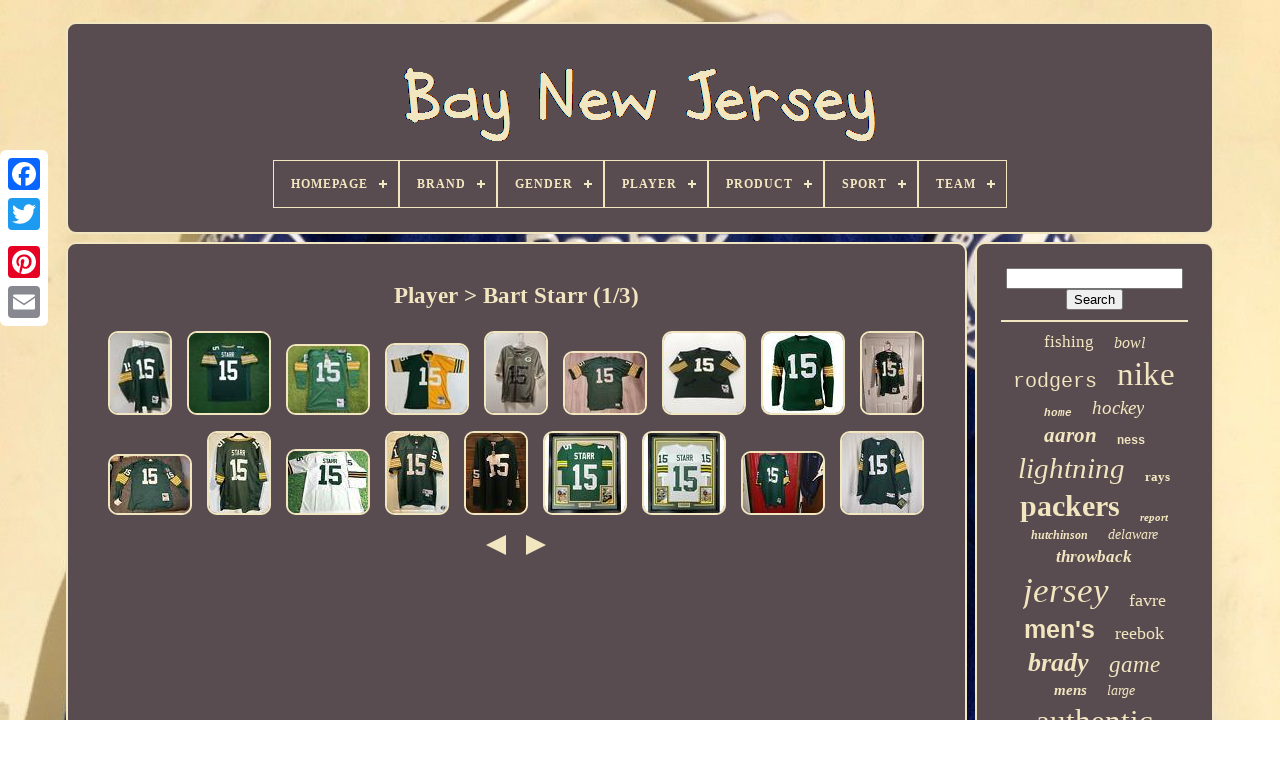

--- FILE ---
content_type: text/html
request_url: https://baynewjersey.com/player/bart-starr.html
body_size: 5769
content:
<!DOCTYPE  HTML> 



<HTML>
 



		 <HEAD>
	  	


	
 	
<TITLE>


 Player > Bart Starr	
</TITLE>	
	
	
 <META	CONTENT='text/html; charset=UTF-8' HTTP-EQUIV='content-type'>  
	  
 
   <META  NAME='viewport'  CONTENT='width=device-width, initial-scale=1'>
   
	
	   

<LINK  REL='stylesheet'   TYPE='text/css' HREF='https://baynewjersey.com/jibe.css'> 
	

			<LINK TYPE='text/css' REL='stylesheet'   HREF='https://baynewjersey.com/pexuromej.css'>   


	 
 

	
 <SCRIPT  SRC='https://code.jquery.com/jquery-latest.min.js'   TYPE='text/javascript'> </SCRIPT> 

  
		


<SCRIPT SRC='https://baynewjersey.com/hotufon.js'	TYPE='text/javascript'  ASYNC> </SCRIPT> 
 
	
   <SCRIPT SRC='https://baynewjersey.com/zyfez.js' TYPE='text/javascript'> 
 </SCRIPT>
  

	
  <SCRIPT  SRC='https://baynewjersey.com/tezex.js'  ASYNC  TYPE='text/javascript'> 
  
 
</SCRIPT>

		

	  

<!--***********************************************************************************************************************************************************************-->
<SCRIPT TYPE='text/javascript' SRC='https://baynewjersey.com/gyqazekije.js' ASYNC> 	</SCRIPT>

	
	 	<SCRIPT	TYPE='text/javascript'>  	 var a2a_config = a2a_config || {};a2a_config.no_3p = 1; </SCRIPT>
   
 
	 
 <SCRIPT   ASYNC  SRC='//static.addtoany.com/menu/page.js'  TYPE='text/javascript'>	  </SCRIPT>	   
	<SCRIPT  SRC='//static.addtoany.com/menu/page.js'  TYPE='text/javascript' ASYNC> </SCRIPT>
	<SCRIPT TYPE='text/javascript' SRC='//static.addtoany.com/menu/page.js'  ASYNC> 		

</SCRIPT> 

 
	</HEAD>
   
  	
 <BODY DATA-ID='-1'>
	 
 		  



		 <DIV   CLASS='a2a_kit a2a_kit_size_32 a2a_floating_style a2a_vertical_style'  STYLE='left:0px; top:150px;'>
			<A CLASS='a2a_button_facebook'>  </A>
 
		
			 <A  CLASS='a2a_button_twitter'>     
</A>
	


			 <A CLASS='a2a_button_google_plus'>	


 </A> 	 	
			 

<!--***********************************************************************************************************************************************************************-->
<A  CLASS='a2a_button_pinterest'>   </A>
    
				<A CLASS='a2a_button_email'>	
	</A>
 
 

	
</DIV>  



	 
  <DIV  ID='sofuh'>
  
	   	 
		 
	<DIV ID='byrafe'>    	 	   
			

<A	HREF='https://baynewjersey.com/'>
	 <IMG SRC='https://baynewjersey.com/bay-new-jersey.gif' ALT='Bay New Jersey'></A>	  

			
<div id='vumybi' class='align-center'>
<ul>
<li class='has-sub'><a href='https://baynewjersey.com/'><span>Homepage</span></a>
<ul>
	<li><a href='https://baynewjersey.com/latest-items-bay-new-jersey.html'><span>Latest items</span></a></li>
	<li><a href='https://baynewjersey.com/most-popular-items-bay-new-jersey.html'><span>Most popular items</span></a></li>
	<li><a href='https://baynewjersey.com/recent-videos-bay-new-jersey.html'><span>Recent videos</span></a></li>
</ul>
</li>

<li class='has-sub'><a href='https://baynewjersey.com/brand/'><span>Brand</span></a>
<ul>
	<li><a href='https://baynewjersey.com/brand/adidas.html'><span>Adidas (518)</span></a></li>
	<li><a href='https://baynewjersey.com/brand/barnegat-bay-decoy.html'><span>Barnegat Bay Decoy (15)</span></a></li>
	<li><a href='https://baynewjersey.com/brand/caikag.html'><span>Caikag (36)</span></a></li>
	<li><a href='https://baynewjersey.com/brand/ccm.html'><span>Ccm (123)</span></a></li>
	<li><a href='https://baynewjersey.com/brand/fanatics.html'><span>Fanatics (76)</span></a></li>
	<li><a href='https://baynewjersey.com/brand/fanatics-authentic.html'><span>Fanatics Authentic (25)</span></a></li>
	<li><a href='https://baynewjersey.com/brand/fanatics-branded.html'><span>Fanatics Branded (38)</span></a></li>
	<li><a href='https://baynewjersey.com/brand/forever-collectibles.html'><span>Forever Collectibles (14)</span></a></li>
	<li><a href='https://baynewjersey.com/brand/green-bay-packers.html'><span>Green Bay Packers (14)</span></a></li>
	<li><a href='https://baynewjersey.com/brand/hampton-bay.html'><span>Hampton Bay (25)</span></a></li>
	<li><a href='https://baynewjersey.com/brand/logo-athletic.html'><span>Logo Athletic (13)</span></a></li>
	<li><a href='https://baynewjersey.com/brand/majestic.html'><span>Majestic (119)</span></a></li>
	<li><a href='https://baynewjersey.com/brand/mdf.html'><span>Mdf (21)</span></a></li>
	<li><a href='https://baynewjersey.com/brand/mitchell-ness.html'><span>Mitchell & Ness (332)</span></a></li>
	<li><a href='https://baynewjersey.com/brand/mitchell-and-ness.html'><span>Mitchell And Ness (16)</span></a></li>
	<li><a href='https://baynewjersey.com/brand/nike.html'><span>Nike (1614)</span></a></li>
	<li><a href='https://baynewjersey.com/brand/reebok.html'><span>Reebok (424)</span></a></li>
	<li><a href='https://baynewjersey.com/brand/russell-athletic.html'><span>Russell Athletic (35)</span></a></li>
	<li><a href='https://baynewjersey.com/brand/starter.html'><span>Starter (26)</span></a></li>
	<li><a href='https://baynewjersey.com/brand/wilson.html'><span>Wilson (31)</span></a></li>
	<li><a href='https://baynewjersey.com/latest-items-bay-new-jersey.html'>... (1608)</a></li>
</ul>
</li>

<li class='has-sub'><a href='https://baynewjersey.com/gender/'><span>Gender</span></a>
<ul>
	<li><a href='https://baynewjersey.com/gender/adult.html'><span>Adult (2)</span></a></li>
	<li><a href='https://baynewjersey.com/gender/anyone.html'><span>Anyone (4)</span></a></li>
	<li><a href='https://baynewjersey.com/gender/boys.html'><span>Boys (5)</span></a></li>
	<li><a href='https://baynewjersey.com/gender/female.html'><span>Female (21)</span></a></li>
	<li><a href='https://baynewjersey.com/gender/green-bay-packers.html'><span>Green Bay Packers (11)</span></a></li>
	<li><a href='https://baynewjersey.com/gender/male.html'><span>Male (39)</span></a></li>
	<li><a href='https://baynewjersey.com/gender/men.html'><span>Men (2805)</span></a></li>
	<li><a href='https://baynewjersey.com/gender/men-s.html'><span>Men's (12)</span></a></li>
	<li><a href='https://baynewjersey.com/gender/mens.html'><span>Mens (12)</span></a></li>
	<li><a href='https://baynewjersey.com/gender/mens-adult.html'><span>Mens / Adult (50)</span></a></li>
	<li><a href='https://baynewjersey.com/gender/mens-adult-size.html'><span>Mens / Adult Size (7)</span></a></li>
	<li><a href='https://baynewjersey.com/gender/tampa-bay-buccaneers.html'><span>Tampa Bay Buccaneers (2)</span></a></li>
	<li><a href='https://baynewjersey.com/gender/unisex-adult.html'><span>Unisex Adult (113)</span></a></li>
	<li><a href='https://baynewjersey.com/gender/unisex-children.html'><span>Unisex Children (5)</span></a></li>
	<li><a href='https://baynewjersey.com/gender/women.html'><span>Women (30)</span></a></li>
	<li><a href='https://baynewjersey.com/gender/youth.html'><span>Youth (5)</span></a></li>
	<li><a href='https://baynewjersey.com/latest-items-bay-new-jersey.html'>... (2000)</a></li>
</ul>
</li>

<li class='has-sub'><a href='https://baynewjersey.com/player/'><span>Player</span></a>
<ul>
	<li><a href='https://baynewjersey.com/player/aaron-rodgers.html'><span>Aaron Rodgers (370)</span></a></li>
	<li><a href='https://baynewjersey.com/player/bart-starr.html'><span>Bart Starr (45)</span></a></li>
	<li><a href='https://baynewjersey.com/player/brett-favre.html'><span>Brett Favre (187)</span></a></li>
	<li><a href='https://baynewjersey.com/player/clay-matthews.html'><span>Clay Matthews (32)</span></a></li>
	<li><a href='https://baynewjersey.com/player/devin-white.html'><span>Devin White (45)</span></a></li>
	<li><a href='https://baynewjersey.com/player/john-lynch.html'><span>John Lynch (34)</span></a></li>
	<li><a href='https://baynewjersey.com/player/jordan-love.html'><span>Jordan Love (29)</span></a></li>
	<li><a href='https://baynewjersey.com/player/klay-thompson.html'><span>Klay Thompson (84)</span></a></li>
	<li><a href='https://baynewjersey.com/player/martin-st-louis.html'><span>Martin St. Louis (42)</span></a></li>
	<li><a href='https://baynewjersey.com/player/mike-alstott.html'><span>Mike Alstott (42)</span></a></li>
	<li><a href='https://baynewjersey.com/player/mike-evans.html'><span>Mike Evans (53)</span></a></li>
	<li><a href='https://baynewjersey.com/player/nikita-kucherov.html'><span>Nikita Kucherov (83)</span></a></li>
	<li><a href='https://baynewjersey.com/player/ray-nitschke.html'><span>Ray Nitschke (34)</span></a></li>
	<li><a href='https://baynewjersey.com/player/reggie-white.html'><span>Reggie White (65)</span></a></li>
	<li><a href='https://baynewjersey.com/player/rob-gronkowski.html'><span>Rob Gronkowski (58)</span></a></li>
	<li><a href='https://baynewjersey.com/player/stephen-curry.html'><span>Stephen Curry (48)</span></a></li>
	<li><a href='https://baynewjersey.com/player/steven-stamkos.html'><span>Steven Stamkos (129)</span></a></li>
	<li><a href='https://baynewjersey.com/player/tom-brady.html'><span>Tom Brady (542)</span></a></li>
	<li><a href='https://baynewjersey.com/player/victor-hedman.html'><span>Victor Hedman (34)</span></a></li>
	<li><a href='https://baynewjersey.com/player/vincent-lecavalier.html'><span>Vincent Lecavalier (74)</span></a></li>
	<li><a href='https://baynewjersey.com/latest-items-bay-new-jersey.html'>... (3093)</a></li>
</ul>
</li>

<li class='has-sub'><a href='https://baynewjersey.com/product/'><span>Product</span></a>
<ul>
	<li><a href='https://baynewjersey.com/product/authentic-jersey.html'><span>Authentic Jersey (5)</span></a></li>
	<li><a href='https://baynewjersey.com/product/ball.html'><span>Ball (2)</span></a></li>
	<li><a href='https://baynewjersey.com/product/baseball-jersey.html'><span>Baseball Jersey (2)</span></a></li>
	<li><a href='https://baynewjersey.com/product/bobblehead.html'><span>Bobblehead (18)</span></a></li>
	<li><a href='https://baynewjersey.com/product/display-case.html'><span>Display Case (18)</span></a></li>
	<li><a href='https://baynewjersey.com/product/football-jersey.html'><span>Football Jersey (7)</span></a></li>
	<li><a href='https://baynewjersey.com/product/helmet.html'><span>Helmet (4)</span></a></li>
	<li><a href='https://baynewjersey.com/product/hoodie.html'><span>Hoodie (3)</span></a></li>
	<li><a href='https://baynewjersey.com/product/jersey.html'><span>Jersey (3040)</span></a></li>
	<li><a href='https://baynewjersey.com/product/jersey-shirt.html'><span>Jersey Shirt (2)</span></a></li>
	<li><a href='https://baynewjersey.com/product/jerseys.html'><span>Jerseys (427)</span></a></li>
	<li><a href='https://baynewjersey.com/product/lot.html'><span>Lot (3)</span></a></li>
	<li><a href='https://baynewjersey.com/product/nfl-football-jersey.html'><span>Nfl Football Jersey (7)</span></a></li>
	<li><a href='https://baynewjersey.com/product/nfl-jersey.html'><span>Nfl Jersey (3)</span></a></li>
	<li><a href='https://baynewjersey.com/product/puck.html'><span>Puck (2)</span></a></li>
	<li><a href='https://baynewjersey.com/product/shirt.html'><span>Shirt (5)</span></a></li>
	<li><a href='https://baynewjersey.com/product/sign.html'><span>Sign (6)</span></a></li>
	<li><a href='https://baynewjersey.com/product/single.html'><span>Single (19)</span></a></li>
	<li><a href='https://baynewjersey.com/product/sweatshirt.html'><span>Sweatshirt (2)</span></a></li>
	<li><a href='https://baynewjersey.com/product/vintage-nos-jersey.html'><span>Vintage Nos Jersey (15)</span></a></li>
	<li><a href='https://baynewjersey.com/latest-items-bay-new-jersey.html'>... (1533)</a></li>
</ul>
</li>

<li class='has-sub'><a href='https://baynewjersey.com/sport/'><span>Sport</span></a>
<ul>
	<li><a href='https://baynewjersey.com/sport/baseball.html'><span>Baseball (63)</span></a></li>
	<li><a href='https://baynewjersey.com/sport/baseball-mlb.html'><span>Baseball-mlb (124)</span></a></li>
	<li><a href='https://baynewjersey.com/sport/basketball.html'><span>Basketball (16)</span></a></li>
	<li><a href='https://baynewjersey.com/sport/basketball-nba.html'><span>Basketball-nba (82)</span></a></li>
	<li><a href='https://baynewjersey.com/sport/football.html'><span>Football (670)</span></a></li>
	<li><a href='https://baynewjersey.com/sport/football-nfl.html'><span>Football Nfl (2)</span></a></li>
	<li><a href='https://baynewjersey.com/sport/football-nfl.html'><span>Football-nfl (1028)</span></a></li>
	<li><a href='https://baynewjersey.com/sport/gridiron.html'><span>Gridiron (3)</span></a></li>
	<li><a href='https://baynewjersey.com/sport/hockey.html'><span>Hockey (245)</span></a></li>
	<li><a href='https://baynewjersey.com/sport/hockey-nhl.html'><span>Hockey - Nhl (2)</span></a></li>
	<li><a href='https://baynewjersey.com/sport/hockey-minors.html'><span>Hockey-minors (3)</span></a></li>
	<li><a href='https://baynewjersey.com/sport/hockey-nhl.html'><span>Hockey-nhl (427)</span></a></li>
	<li><a href='https://baynewjersey.com/sport/ice-hockey.html'><span>Ice Hockey (4)</span></a></li>
	<li><a href='https://baynewjersey.com/sport/soccer.html'><span>Soccer (3)</span></a></li>
	<li><a href='https://baynewjersey.com/sport/soccer-mls.html'><span>Soccer-mls (6)</span></a></li>
	<li><a href='https://baynewjersey.com/latest-items-bay-new-jersey.html'>... (2445)</a></li>
</ul>
</li>

<li class='has-sub'><a href='https://baynewjersey.com/team/'><span>Team</span></a>
<ul>
	<li><a href='https://baynewjersey.com/team/chicago-bears.html'><span>Chicago Bears (5)</span></a></li>
	<li><a href='https://baynewjersey.com/team/green-bay-packers.html'><span>Green Bay Packers (1137)</span></a></li>
	<li><a href='https://baynewjersey.com/team/los-angeles-lakers.html'><span>Los Angeles Lakers (3)</span></a></li>
	<li><a href='https://baynewjersey.com/team/new-england-patriots.html'><span>New England Patriots (13)</span></a></li>
	<li><a href='https://baynewjersey.com/team/new-york-giants.html'><span>New York Giants (42)</span></a></li>
	<li><a href='https://baynewjersey.com/team/new-york-jets.html'><span>New York Jets (4)</span></a></li>
	<li><a href='https://baynewjersey.com/team/new-york-mets.html'><span>New York Mets (3)</span></a></li>
	<li><a href='https://baynewjersey.com/team/new-york-rangers.html'><span>New York Rangers (3)</span></a></li>
	<li><a href='https://baynewjersey.com/team/new-york-yankees.html'><span>New York Yankees (4)</span></a></li>
	<li><a href='https://baynewjersey.com/team/north-bay-battalion.html'><span>North Bay Battalion (6)</span></a></li>
	<li><a href='https://baynewjersey.com/team/philadelphia-flyers.html'><span>Philadelphia Flyers (5)</span></a></li>
	<li><a href='https://baynewjersey.com/team/pittsburgh-pirates.html'><span>Pittsburgh Pirates (9)</span></a></li>
	<li><a href='https://baynewjersey.com/team/san-francisco-giants.html'><span>San Francisco Giants (4)</span></a></li>
	<li><a href='https://baynewjersey.com/team/syracuse-crunch.html'><span>Syracuse Crunch (10)</span></a></li>
	<li><a href='https://baynewjersey.com/team/tampa-bay-buccaneers.html'><span>Tampa Bay Buccaneers (1115)</span></a></li>
	<li><a href='https://baynewjersey.com/team/tampa-bay-devil-rays.html'><span>Tampa Bay Devil Rays (62)</span></a></li>
	<li><a href='https://baynewjersey.com/team/tampa-bay-lightning.html'><span>Tampa Bay Lightning (1128)</span></a></li>
	<li><a href='https://baynewjersey.com/team/tampa-bay-mutiny.html'><span>Tampa Bay Mutiny (11)</span></a></li>
	<li><a href='https://baynewjersey.com/team/tampa-bay-rays.html'><span>Tampa Bay Rays (190)</span></a></li>
	<li><a href='https://baynewjersey.com/team/tampa-bay-tritons.html'><span>Tampa Bay Tritons (2)</span></a></li>
	<li><a href='https://baynewjersey.com/latest-items-bay-new-jersey.html'>... (1367)</a></li>
</ul>
</li>

</ul>
</div>

		  
 </DIV> 



		<DIV  ID='zyranicepy'>  
			 <DIV   ID='qutinu'>
				 
 <DIV	ID='qimydoti'>

	 		</DIV>  	 

				<h1>Player > Bart Starr (1/3)</h1>
<ul>
<li><a href="https://baynewjersey.com/mitchell-ness-nfl-green-bay-packers-bart-starr-15-long-sleeve-team-jersey-m.html" title="Mitchell &amp; Ness Nfl Green Bay Packers Bart Starr #15 Long Sleeve Team Jersey (m)"><img src="https://baynewjersey.com/img/Mitchell-Ness-NFL-Green-Bay-Packers-Bart-Starr-15-Long-sleeve-Team-Jersey-M-01-zgfb.jpg" alt="Mitchell &amp; Ness Nfl Green Bay Packers Bart Starr #15 Long Sleeve Team Jersey (m)"/></a></li>
<li><a href="https://baynewjersey.com/bart-starr-reebok-green-bay-packers-nfl-authentic-on-field-eqt-home-jersey.html" title="Bart Starr Reebok Green Bay Packers Nfl Authentic On-field Eqt Home Jersey"><img src="https://baynewjersey.com/img/Bart-Starr-Reebok-Green-Bay-Packers-NFL-Authentic-On-Field-EQT-Home-Jersey-01-hfez.jpg" alt="Bart Starr Reebok Green Bay Packers Nfl Authentic On-field Eqt Home Jersey"/></a></li>
<li><a href="https://baynewjersey.com/nwt-green-bay-packers-bart-starr-15-authentic-retro-1969-nfl-football-jersey.html" title="Nwt Green Bay Packers Bart Starr #15 Authentic Retro 1969 Nfl Football Jersey"><img src="https://baynewjersey.com/img/NWT-Green-Bay-Packers-Bart-Starr-15-Authentic-Retro-1969-NFL-Football-Jersey-01-iq.jpg" alt="Nwt Green Bay Packers Bart Starr #15 Authentic Retro 1969 Nfl Football Jersey"/></a></li>
<li><a href="https://baynewjersey.com/green-bay-packers-bart-starr-1969-split-legacy-jersey-men-s-size-small-36-nwt.html" title="Green Bay Packers Bart Starr 1969 Split Legacy Jersey Men&#039;s Size Small (36) Nwt"><img src="https://baynewjersey.com/img/Green-Bay-Packers-Bart-Starr-1969-Split-Legacy-Jersey-Men-s-Size-Small-36-NWT-01-tih.jpg" alt="Green Bay Packers Bart Starr 1969 Split Legacy Jersey Men&#039;s Size Small (36) Nwt"/></a></li>
<li><a href="https://baynewjersey.com/nike-new-green-bay-packers-bart-starr-salute-to-service-camo-jersey-sz-s.html" title="Nike New Green Bay Packers Bart Starr Salute To Service Camo Jersey Sz S"><img src="https://baynewjersey.com/img/Nike-New-Green-Bay-Packers-Bart-Starr-Salute-To-Service-Camo-Jersey-Sz-S-01-af.jpg" alt="Nike New Green Bay Packers Bart Starr Salute To Service Camo Jersey Sz S"/></a></li>
<li><a href="https://baynewjersey.com/ripon-sand-knit-green-bay-packers-bart-starr-durene-authentic-jersey-rare-sz-46.html" title="Ripon Sand Knit Green Bay Packers Bart Starr Durene Authentic Jersey Rare Sz 46"><img src="https://baynewjersey.com/img/Ripon-Sand-Knit-Green-Bay-Packers-Bart-Starr-durene-Authentic-Jersey-Rare-Sz-46-01-aom.jpg" alt="Ripon Sand Knit Green Bay Packers Bart Starr Durene Authentic Jersey Rare Sz 46"/></a></li>
<li><a href="https://baynewjersey.com/authentic-mitchell-ness-1969-green-bay-packers-bart-starr-jersey-sz-52-xl.html" title="Authentic Mitchell &amp; Ness 1969 Green Bay Packers Bart Starr Jersey Sz 52 Xl"><img src="https://baynewjersey.com/img/Authentic-Mitchell-Ness-1969-Green-Bay-Packers-Bart-Starr-Jersey-Sz-52-XL-01-qma.jpg" alt="Authentic Mitchell &amp; Ness 1969 Green Bay Packers Bart Starr Jersey Sz 52 Xl"/></a></li>
<li><a href="https://baynewjersey.com/ebbets-field-flannels-green-bay-packers-1959-bart-starr-durene-football-jersey.html" title="Ebbets Field Flannels Green Bay Packers 1959 Bart Starr Durene Football Jersey"><img src="https://baynewjersey.com/img/Ebbets-Field-Flannels-Green-Bay-Packers-1959-Bart-Starr-Durene-Football-Jersey-01-xu.jpg" alt="Ebbets Field Flannels Green Bay Packers 1959 Bart Starr Durene Football Jersey"/></a></li>
<li><a href="https://baynewjersey.com/authentic-mitchell-ness-1969-green-bay-packers-bart-starr-jersey-sz-36-small.html" title="Authentic Mitchell &amp; Ness 1969 Green Bay Packers Bart Starr Jersey Sz 36 Small"><img src="https://baynewjersey.com/img/Authentic-Mitchell-Ness-1969-Green-Bay-Packers-Bart-Starr-Jersey-Sz-36-Small-01-vziz.jpg" alt="Authentic Mitchell &amp; Ness 1969 Green Bay Packers Bart Starr Jersey Sz 36 Small"/></a></li>
<li><a href="https://baynewjersey.com/mitchell-ness-green-bay-packers-bart-starr-15-throwback-jersey-mens-size-50.html" title="Mitchell &amp; Ness Green Bay Packers Bart Starr #15 Throwback Jersey Mens Size 50"><img src="https://baynewjersey.com/img/Mitchell-Ness-Green-Bay-Packers-Bart-Starr-15-Throwback-Jersey-Mens-Size-50-01-lxvf.jpg" alt="Mitchell &amp; Ness Green Bay Packers Bart Starr #15 Throwback Jersey Mens Size 50"/></a></li>
<li><a href="https://baynewjersey.com/nike-onfield-green-bay-packers-bart-starr-15-nfl-football-jersey-green-sz-3xl.html" title="Nike Onfield Green Bay Packers Bart Starr #15 Nfl Football Jersey Green Sz 3xl"><img src="https://baynewjersey.com/img/Nike-Onfield-Green-Bay-Packers-Bart-Starr-15-NFL-Football-Jersey-Green-Sz-3XL-01-bgg.jpg" alt="Nike Onfield Green Bay Packers Bart Starr #15 Nfl Football Jersey Green Sz 3xl"/></a></li>
<li><a href="https://baynewjersey.com/bart-starr-custom-green-bay-packers-3-4-sleeve-w-jersey.html" title="Bart Starr Custom Green Bay Packers 3/4 Sleeve W Jersey"><img src="https://baynewjersey.com/img/Bart-Starr-Custom-Green-Bay-Packers-3-4-Sleeve-W-Jersey-01-ye.jpg" alt="Bart Starr Custom Green Bay Packers 3/4 Sleeve W Jersey"/></a></li>
<li><a href="https://baynewjersey.com/vintage-bart-starr-green-bay-packers-reebok-gridiron-classic-nwt-jersey-large.html" title="Vintage Bart Starr Green Bay Packers Reebok Gridiron Classic Nwt Jersey Large"><img src="https://baynewjersey.com/img/Vintage-Bart-Starr-Green-Bay-Packers-Reebok-Gridiron-Classic-NWT-Jersey-Large-01-tog.jpg" alt="Vintage Bart Starr Green Bay Packers Reebok Gridiron Classic Nwt Jersey Large"/></a></li>
<li><a href="https://baynewjersey.com/bart-starr-green-bay-packers-mitchell-ness-green-throwback-1969-jersey-sz-60.html" title="Bart Starr Green Bay Packers Mitchell &amp; Ness Green Throwback 1969 Jersey Sz 60"><img src="https://baynewjersey.com/img/Bart-Starr-Green-Bay-Packers-Mitchell-Ness-Green-Throwback-1969-Jersey-Sz-60-01-gad.jpg" alt="Bart Starr Green Bay Packers Mitchell &amp; Ness Green Throwback 1969 Jersey Sz 60"/></a></li>
<li><a href="https://baynewjersey.com/framed-facsimile-autographed-bart-starr-33x42-green-reprint-laser-auto-jersey.html" title="Framed Facsimile Autographed Bart Starr 33x42 Green Reprint Laser Auto Jersey"><img src="https://baynewjersey.com/img/Framed-Facsimile-Autographed-Bart-Starr-33x42-Green-Reprint-Laser-Auto-Jersey-01-qpj.jpg" alt="Framed Facsimile Autographed Bart Starr 33x42 Green Reprint Laser Auto Jersey"/></a></li>
<li><a href="https://baynewjersey.com/framed-facsimile-autographed-bart-starr-33x42-green-bay-white-reprint-jersey-2.html" title="Framed Facsimile Autographed Bart Starr 33x42 Green Bay White Reprint Jersey"><img src="https://baynewjersey.com/img/Framed-Facsimile-Autographed-Bart-Starr-33x42-Green-Bay-White-Reprint-Jersey-01-ct.jpg" alt="Framed Facsimile Autographed Bart Starr 33x42 Green Bay White Reprint Jersey"/></a></li>
<li><a href="https://baynewjersey.com/green-bay-packers-15-bart-starr-jersey-new-without-tags-size-5xl.html" title="Green Bay Packers #15 Bart Starr Jersey New Without Tags Size 5xl"><img src="https://baynewjersey.com/img/GREEN-BAY-PACKERS-15-BART-STARR-JERSEY-New-Without-Tags-Size-5XL-01-cv.jpg" alt="Green Bay Packers #15 Bart Starr Jersey New Without Tags Size 5xl"/></a></li>
<li><a href="https://baynewjersey.com/champion-vintage-collection-throwback-15-green-bay-packer-jersey-mens-l-starr.html" title="Champion Vintage Collection Throwback #15 Green Bay Packer Jersey Mens L Starr"><img src="https://baynewjersey.com/img/Champion-Vintage-Collection-Throwback-15-Green-Bay-Packer-Jersey-Mens-L-Starr-01-yo.jpg" alt="Champion Vintage Collection Throwback #15 Green Bay Packer Jersey Mens L Starr"/></a></li>
</ul>
<a href="https://baynewjersey.com/player/bart-starr-3.html" id="bagahemiha"></a><a href="https://baynewjersey.com/player/bart-starr-2.html" id="witylu"></a>
				
				

	 <DIV  STYLE='margin:10px auto 0px auto'   CLASS='a2a_kit'> 
					  <A	DATA-SHOW-FACES='false'   DATA-ACTION='like'   DATA-LAYOUT='button'	DATA-SHARE='false' CLASS='a2a_button_facebook_like'>	  </A>	 
				 
</DIV> 
	   
				
				  	<DIV CLASS='a2a_kit a2a_default_style'  STYLE='margin:10px auto;width:120px;'>    
					
<A	CLASS='a2a_button_facebook'>
  </A>	
					 <A  CLASS='a2a_button_twitter'> </A>
					 

<A CLASS='a2a_button_google_plus'>	 </A>	

					  

<!--***********************************************************************************************************************************************************************-->
<A CLASS='a2a_button_pinterest'></A> 	  	
					
 	
<A	CLASS='a2a_button_email'>   </A>  
 
 
				 
 </DIV> 


					
				
			  
</DIV>
 

  
 
			
<DIV  ID='rupomyce'>   	
				
				

 


<!--***********************************************************************************************************************************************************************-->
<DIV ID='benepyj'> 	 	 
						 <HR> 	  
				
   
</DIV>

 
	


				 
 	<DIV	ID='libazeco'>	
		
 
</DIV> 
   
				
				  <DIV ID='pacypad'>
 	 
					<a style="font-family:Carleton ;font-size:17px;font-weight:lighter;font-style:normal;text-decoration:none" href="https://baynewjersey.com/totu/fishing.html">fishing</a><a style="font-family:Aardvark;font-size:16px;font-weight:lighter;font-style:oblique;text-decoration:none" href="https://baynewjersey.com/totu/bowl.html">bowl</a><a style="font-family:Courier New;font-size:20px;font-weight:lighter;font-style:normal;text-decoration:none" href="https://baynewjersey.com/totu/rodgers.html">rodgers</a><a style="font-family:Palatino;font-size:33px;font-weight:normal;font-style:normal;text-decoration:none" href="https://baynewjersey.com/totu/nike.html">nike</a><a style="font-family:Courier New;font-size:11px;font-weight:bolder;font-style:oblique;text-decoration:none" href="https://baynewjersey.com/totu/home.html">home</a><a style="font-family:Impact;font-size:19px;font-weight:normal;font-style:italic;text-decoration:none" href="https://baynewjersey.com/totu/hockey.html">hockey</a><a style="font-family:Chicago;font-size:21px;font-weight:bolder;font-style:oblique;text-decoration:none" href="https://baynewjersey.com/totu/aaron.html">aaron</a><a style="font-family:Courier;font-size:12px;font-weight:bolder;font-style:normal;text-decoration:none" href="https://baynewjersey.com/totu/ness.html">ness</a><a style="font-family:Motor;font-size:29px;font-weight:normal;font-style:italic;text-decoration:none" href="https://baynewjersey.com/totu/lightning.html">lightning</a><a style="font-family:Chicago;font-size:13px;font-weight:bolder;font-style:normal;text-decoration:none" href="https://baynewjersey.com/totu/rays.html">rays</a><a style="font-family:Univers Condensed;font-size:30px;font-weight:bold;font-style:normal;text-decoration:none" href="https://baynewjersey.com/totu/packers.html">packers</a><a style="font-family:Desdemona;font-size:11px;font-weight:bolder;font-style:italic;text-decoration:none" href="https://baynewjersey.com/totu/report.html">report</a><a style="font-family:Merlin;font-size:12px;font-weight:bold;font-style:oblique;text-decoration:none" href="https://baynewjersey.com/totu/hutchinson.html">hutchinson</a><a style="font-family:DawnCastle;font-size:14px;font-weight:lighter;font-style:oblique;text-decoration:none" href="https://baynewjersey.com/totu/delaware.html">delaware</a><a style="font-family:Arial Rounded MT Bold;font-size:17px;font-weight:bolder;font-style:oblique;text-decoration:none" href="https://baynewjersey.com/totu/throwback.html">throwback</a><a style="font-family:Algerian;font-size:35px;font-weight:normal;font-style:italic;text-decoration:none" href="https://baynewjersey.com/totu/jersey.html">jersey</a><a style="font-family:Arial Black;font-size:18px;font-weight:lighter;font-style:normal;text-decoration:none" href="https://baynewjersey.com/totu/favre.html">favre</a><a style="font-family:Arial;font-size:25px;font-weight:bolder;font-style:normal;text-decoration:none" href="https://baynewjersey.com/totu/men-s.html">men's</a><a style="font-family:Albertus Extra Bold;font-size:18px;font-weight:lighter;font-style:normal;text-decoration:none" href="https://baynewjersey.com/totu/reebok.html">reebok</a><a style="font-family:Merlin;font-size:26px;font-weight:bolder;font-style:italic;text-decoration:none" href="https://baynewjersey.com/totu/brady.html">brady</a><a style="font-family:Comic Sans MS;font-size:23px;font-weight:normal;font-style:oblique;text-decoration:none" href="https://baynewjersey.com/totu/game.html">game</a><a style="font-family:Kino MT;font-size:15px;font-weight:bold;font-style:italic;text-decoration:none" href="https://baynewjersey.com/totu/mens.html">mens</a><a style="font-family:Lincoln;font-size:14px;font-weight:normal;font-style:oblique;text-decoration:none" href="https://baynewjersey.com/totu/large.html">large</a><a style="font-family:Old English;font-size:31px;font-weight:normal;font-style:normal;text-decoration:none" href="https://baynewjersey.com/totu/authentic.html">authentic</a><a style="font-family:Braggadocio;font-size:27px;font-weight:bolder;font-style:italic;text-decoration:none" href="https://baynewjersey.com/totu/size.html">size</a><a style="font-family:Times;font-size:24px;font-weight:normal;font-style:oblique;text-decoration:none" href="https://baynewjersey.com/totu/adidas.html">adidas</a><a style="font-family:Courier New;font-size:16px;font-weight:bolder;font-style:oblique;text-decoration:none" href="https://baynewjersey.com/totu/limited.html">limited</a><a style="font-family:Desdemona;font-size:15px;font-weight:lighter;font-style:oblique;text-decoration:none" href="https://baynewjersey.com/totu/vapor.html">vapor</a><a style="font-family:Sonoma;font-size:10px;font-weight:bolder;font-style:normal;text-decoration:none" href="https://baynewjersey.com/totu/mitchell.html">mitchell</a><a style="font-family:GilbertUltraBold;font-size:13px;font-weight:lighter;font-style:normal;text-decoration:none" href="https://baynewjersey.com/totu/elite.html">elite</a><a style="font-family:Arial;font-size:19px;font-weight:bold;font-style:oblique;text-decoration:none" href="https://baynewjersey.com/totu/super.html">super</a><a style="font-family:Small Fonts;font-size:34px;font-weight:lighter;font-style:oblique;text-decoration:none" href="https://baynewjersey.com/totu/tampa.html">tampa</a><a style="font-family:Micro;font-size:32px;font-weight:normal;font-style:italic;text-decoration:none" href="https://baynewjersey.com/totu/green.html">green</a><a style="font-family:Britannic Bold;font-size:22px;font-weight:bold;font-style:oblique;text-decoration:none" href="https://baynewjersey.com/totu/white.html">white</a><a style="font-family:Humanst521 Cn BT;font-size:28px;font-weight:normal;font-style:oblique;text-decoration:none" href="https://baynewjersey.com/totu/buccaneers.html">buccaneers</a>  
				 
</DIV>	 
			
			</DIV> 
	
						

</DIV>

	
		 

 
<!--***********************************************************************************************************************************************************************-->
<DIV  ID='dalitisij'>	 
		
			
			 
<UL>
	 



				 	 <LI>   
					

 

 
<A HREF='https://baynewjersey.com/'>	   

Homepage     </A>  
				 

	</LI>
   
				  
   <LI>
 
						 <A HREF='https://baynewjersey.com/contactus.php'>Contact 


</A>
 
				
 
 
</LI>  	 

				  	

 <LI>

					 <A  HREF='https://baynewjersey.com/qywy.html'>  
Privacy Policies </A> 
 	 
				
 </LI> 
				   
<!--***********************************************************************************************************************************************************************-->
<LI>

					 	  


<A  HREF='https://baynewjersey.com/fakyg.html'>   Terms of service   </A>

					  </LI> 

    
				

			 </UL>	
	 
			
		 
	 
</DIV> 		  

	
</DIV>  
   
   </BODY>	 	

 		 	
</HTML>	 


--- FILE ---
content_type: text/css
request_url: https://baynewjersey.com/pexuromej.css
body_size: 2205
content:


#vumybi,
#vumybi ul,
#vumybi ul li,
#vumybi ul li a,
#vumybi #menu-button{	


  -webkit-box-sizing: border-box;

 

  line-height: 1; 	 
  display: block; 
  

  border: 0; 
	

  box-sizing: border-box; 
margin: 0;   
  padding: 0;
 

  list-style: none; 
  position: relative; 
  -moz-box-sizing: border-box; 	} 	  
	#vumybi:after,
#vumybi > ul:after{

	  	 content: ".";
 
  display: block;



 
  line-height: 0;		
  
  clear: both;  
  height: 0;
  
  visibility: hidden; 
}   
 #vumybi #menu-button{    display: none;	
  
 
}  
	   #vumybi{

background: #584C50; 	 } 
 
  #vumybi > ul > li{	

border:1px solid #F2E6C0;

 
   
  float: center;	

} 


 
  #vumybi.align-center > ul{		
 	 
  text-align: center; 
	
font-size: 0; 	 }   


	#vumybi.align-center > ul > li{   


 

  float: none; 	  

display: inline-block; }
  
  #vumybi.align-center ul ul{

     	text-align: left;
  	}  

 #vumybi.align-right > ul > li{		  
float: right;
  
}
 

	 #vumybi > ul > li > a{ 
  	
  font-size: 12px;	

  font-weight: 700;  
  color: #F2E6C0;
		padding: 17px;	

 

  letter-spacing: 1px;
  	

  text-decoration: none;
 

  text-transform: uppercase;

  }  

	

/*************************************************************************************************************************************************************************/
#vumybi > ul > li:hover > a{  
 	 }
 #vumybi > ul > li.has-sub > a{   
	
padding-right: 30px;
	}
		


/************************************************************************************************************************************************************************
#vumybi > ul > li.has-sub > a:after
************************************************************************************************************************************************************************/
#vumybi > ul > li.has-sub > a:after{
   
  content: ''; 
  top: 22px;position: absolute; 
		  
  height: 2px; 
 
  width: 8px;  
	

  right: 11px;	
  background: #F2E6C0; 

  display: block;	  	}
#vumybi > ul > li.has-sub > a:before{ 
  right: 14px;	    
  display: block;   
 
  top: 19px;
 
 
  content: '';  	 
  background: #F2E6C0;  

  height: 8px;			 

	
  width: 2px; 	position: absolute;

  -ms-transition: all .25s ease;	  
  -webkit-transition: all .25s ease; 
  -o-transition: all .25s ease;  	
  transition: all .25s ease;	 

  
  -moz-transition: all .25s ease;	 
  }	

	
#vumybi > ul > li.has-sub:hover > a:before{ 
  
  height: 0;  	top: 23px; 
   }
 
			 #vumybi ul ul{

		 position: absolute; 
  	
  left: -9999px; 
	 	 }  	

/*************************************************************************************************************************************************************************/
#vumybi.align-right ul ul{
text-align: right;
 }

 	
 
#vumybi ul ul li{    
	   
  -moz-transition: all .25s ease; 
  -o-transition: all .25s ease;
 
  transition: all .25s ease;



  -webkit-transition: all .25s ease;	 



  -ms-transition: all .25s ease; 	
height: 0;   }

#vumybi li:hover > ul{
  		left: auto;	  	}	



#vumybi.align-right li:hover > ul{left: auto;

  
  right: 0; 	}	  



  #vumybi li:hover > ul > li{  	 height: auto; 
} 
#vumybi ul ul ul{
 	 	 margin-left: 100%; 
  top: 0;	 } 
 
#vumybi.align-right ul ul ul{ 
 
  margin-right: 100%;  margin-left: 0;} 
#vumybi ul ul li a{
 
	
	
  width: 170px; 


  text-decoration: none;	 
  font-weight: 400;
  font-size: 12px; 	


  padding: 11px 15px;	
border: 1px solid #F2E6C0;
  		 

  background: #584C50;	   
  color: #F2E6C0;

 }
   #vumybi ul ul li:last-child > a,
#vumybi ul ul li.last-item > a{  	
 	 } 	   

#vumybi ul ul li:hover > a,
#vumybi ul ul li a:hover{

font-weight:bolder;
 	 }
	
 

 
#vumybi ul ul li.has-sub > a:after{
	

 
  display: block; 
position: absolute;
	 
  content: '';	 
  	

  width: 8px; 

  top: 16px;    
  background: #F2E6C0;	 	

  right: 11px;	 
  height: 2px;}    
	
 
#vumybi.align-right ul ul li.has-sub > a:after{
 
   
  left: 11px;

 	 right: auto;
  } 
  

		
#vumybi ul ul li.has-sub > a:before{  	

 
  content: '';
 
	position: absolute;  				
  -moz-transition: all .25s ease; 

   
  transition: all .25s ease;
	

  -ms-transition: all .25s ease;

  -o-transition: all .25s ease;
 		  
  width: 2px;
	
  height: 8px;
 
  right: 14px;    	
  top: 13px;

	 
  display: block;			
 

  background: #F2E6C0;   	
  -webkit-transition: all .25s ease;    }
  

	 #vumybi.align-right ul ul li.has-sub > a:before{
	    
  left: 14px;
 
 right: auto;

 


  }  	
 	 
/************************************************************************************************************************************************************************
#vumybi ul ul > li.has-sub:hover > a:before
************************************************************************************************************************************************************************/
#vumybi ul ul > li.has-sub:hover > a:before{ 

  height: 0;     top: 17px; 		  	}


	
@media all and (max-width: 768px), only screen and (-webkit-min-device-pixel-ratio: 2) and (max-width: 1024px), only screen and (min--moz-device-pixel-ratio: 2) and (max-width: 1024px), only screen and (-o-min-device-pixel-ratio: 2/1) and (max-width: 1024px), only screen and (min-device-pixel-ratio: 2) and (max-width: 1024px), only screen and (min-resolution: 192dpi) and (max-width: 1024px), only screen and (min-resolution: 2dppx) and (max-width: 1024px){ 		   
	 
#vumybi{ 
  
	 width: 100%;   } 

	#vumybi ul{
    display: none; width: 100%;}    
#vumybi.align-center > ul{text-align: left;	

}
	
#vumybi ul li{
 
    border-top: 1px solid rgba(120, 120, 120, 0.2);
 		width: 100%; 	
	 }  

#vumybi ul ul li,
  #vumybi li:hover > ul > li{  	  	
 height: auto; 
  }
 
  	
/*************************************************************************************************************************************************************************/
#vumybi ul li a,
  #vumybi ul ul li a{  width: 100%;
    border-bottom: 0; 

 }
 


/*************************************************************************************************************************************************************************/
#vumybi > ul > li{ 

     float: none;
 		
}
 


#vumybi ul ul li a{
padding-left: 25px;


 } 
#vumybi ul ul ul li a{	 
padding-left: 35px;

}


/************************************************************************************************************************************************************************
#vumybi ul ul li a
************************************************************************************************************************************************************************/
#vumybi ul ul li a{ 	
   	
    background: none; color: #F2E6C0;


 	} 	
 
 #vumybi ul ul li:hover > a,
  #vumybi ul ul li.active > a{
	
  
font-weight:bolder;

 


}
 
  
 	#vumybi ul ul,
  #vumybi ul ul ul,
  #vumybi.align-right ul ul{	 
  	
    text-align: left;    position: relative;	 
 
    left: 0; 
    margin: 0;   
 
    width: 100%; 		}
 	


/*************************************************************************************************************************************************************************/
#vumybi > ul > li.has-sub > a:after,
  #vumybi > ul > li.has-sub > a:before,
  #vumybi ul ul > li.has-sub > a:after,
  #vumybi ul ul > li.has-sub > a:before{  display: none;}



#vumybi #menu-button{
 
 
 
    font-size: 12px;	


    color: #F2E6C0; 

    cursor: pointer;	 
    padding: 17px; 	 

	
    font-weight: 700;
		


    text-transform: uppercase;	 
	 display: block;


	border: 1px solid #F2E6C0;
 } 		
#vumybi #menu-button:after{ 

  
    width: 20px;	
    top: 22px;	    
    content: '';   
    right: 17px;		
	  
    height: 4px; 
 	  

    border-top: 2px solid #F2E6C0;	   position: absolute;	
    border-bottom: 2px solid #F2E6C0;	 
 
    display: block; 
	 }  

 

/*************************************************************************************************************************************************************************/
#vumybi #menu-button:before{
 	 	 
 
    width: 20px;
	 position: absolute;



    display: block;  



    top: 16px;
    background: #F2E6C0;	
  
    right: 17px; 
    content: '';  
    height: 2px;

 }  
 #vumybi #menu-button.menu-opened:after{	 
    border: 0;	  
    transform: rotate(45deg);	
 top: 23px;
   
    width: 15px;   
    -o-transform: rotate(45deg);
	background: #F2E6C0;
 
    height: 2px;
    -moz-transform: rotate(45deg); 
    -webkit-transform: rotate(45deg); 

	  

    -ms-transform: rotate(45deg);} 
 #vumybi #menu-button.menu-opened:before{  



 
	background: #F2E6C0;
    transform: rotate(-45deg);
    -webkit-transform: rotate(-45deg);  top: 23px;

	
 
    -o-transform: rotate(-45deg);	 

	
    width: 15px;
  
    -ms-transform: rotate(-45deg);  
    -moz-transform: rotate(-45deg);
 
} 	
#vumybi .submenu-button{   

   
    right: 0;


    top: 0;	   
    z-index: 99;  position: absolute;	 

    cursor: pointer;
    width: 46px; 
	
    height: 46px;


    border-left: 1px solid #F2E6C0;	 

    display: block;
		 
 

}


#vumybi .submenu-button.submenu-opened{


background: #F2E6C0;	} 
	 

#vumybi ul ul .submenu-button{   

 
    width: 34px; 
 height: 34px;	

}	

   
   	 #vumybi .submenu-button:after{ 
 
   
    height: 2px;  
    width: 8px;	


    right: 19px;
position: absolute;
 	
    content: '';   
    display: block;	
    top: 22px;

  
    background: #F2E6C0;}

#vumybi ul ul .submenu-button:after{   	 	 
    right: 13px;
 top: 15px;	 } 

 
#vumybi .submenu-button.submenu-opened:after{  
  	background: #584C50;
 	}
	 	 
#vumybi .submenu-button:before{

 
    height: 8px;

    display: block;	
position: absolute;  
    top: 19px;
    content: '';

    right: 22px;

    width: 2px;    

    background: #F2E6C0;	

	
}


 #vumybi ul ul .submenu-button:before{	
 top: 12px;   

    right: 16px;} 	 






#vumybi .submenu-button.submenu-opened:before{display: none; 
	}
 


 }  
  
